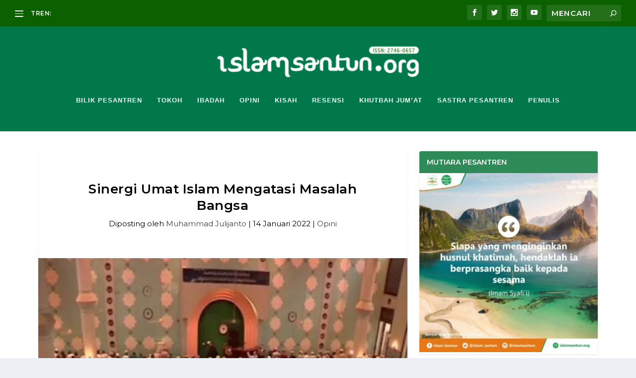

--- FILE ---
content_type: text/html; charset=utf-8
request_url: https://open.spotify.com/embed-podcast/episode/5RHDvo62uwfhAy9YNuaz92
body_size: 3164
content:
<!DOCTYPE html><html lang="en"><head><meta charSet="utf-8" data-next-head=""/><meta name="viewport" content="width=device-width" data-next-head=""/><title data-next-head=""></title><link rel="icon" href="/favicon.ico" data-next-head=""/><link rel="preload" href="https://embed-cdn.spotifycdn.com/_next/static/css/7914bff56eb925e2.css" as="style"/><link rel="preload" href="https://embed-cdn.spotifycdn.com/_next/static/css/36cf4511801a9b79.css" as="style"/><link rel="preload" href="https://embed-cdn.spotifycdn.com/_next/static/css/ae32f96e98989242.css" as="style"/><meta name="sentry-trace" content="3d9432a3e1bfd9f09f46c4861bc966ca-486f864e242d316a-0"/><meta name="baggage" content="sentry-environment=production,sentry-release=8860aece609540f4203eff844739a545d837fbca,sentry-public_key=4cc707ab12ea4779b417479c0550a5cb,sentry-trace_id=3d9432a3e1bfd9f09f46c4861bc966ca,sentry-org_id=22381,sentry-sampled=false,sentry-sample_rand=0.8376356749225427,sentry-sample_rate=0"/><link rel="stylesheet" href="https://embed-cdn.spotifycdn.com/_next/static/css/7914bff56eb925e2.css" data-n-g=""/><link rel="stylesheet" href="https://embed-cdn.spotifycdn.com/_next/static/css/36cf4511801a9b79.css" data-n-p=""/><link rel="stylesheet" href="https://embed-cdn.spotifycdn.com/_next/static/css/ae32f96e98989242.css" data-n-p=""/><noscript data-n-css=""></noscript><script defer="" noModule="" src="https://embed-cdn.spotifycdn.com/_next/static/chunks/polyfills-42372ed130431b0a.js"></script><script src="https://embed-cdn.spotifycdn.com/_next/static/chunks/webpack-9ff48e4caec82fc7.js" defer=""></script><script src="https://embed-cdn.spotifycdn.com/_next/static/chunks/framework-06746325465d6acb.js" defer=""></script><script src="https://embed-cdn.spotifycdn.com/_next/static/chunks/main-c3dc5c92ef436883.js" defer=""></script><script src="https://embed-cdn.spotifycdn.com/_next/static/chunks/pages/_app-128ad68c3e30c67d.js" defer=""></script><script src="https://embed-cdn.spotifycdn.com/_next/static/chunks/c74a394c-e24855accc540de9.js" defer=""></script><script src="https://embed-cdn.spotifycdn.com/_next/static/chunks/956ba4ca-0c87f12d5cae4c6b.js" defer=""></script><script src="https://embed-cdn.spotifycdn.com/_next/static/chunks/6949-f7a6946275ce426e.js" defer=""></script><script src="https://embed-cdn.spotifycdn.com/_next/static/chunks/9567-3aa52b20ac3d0818.js" defer=""></script><script src="https://embed-cdn.spotifycdn.com/_next/static/chunks/6754-b57e72558a4cd895.js" defer=""></script><script src="https://embed-cdn.spotifycdn.com/_next/static/chunks/5500-a3a60c358e823d02.js" defer=""></script><script src="https://embed-cdn.spotifycdn.com/_next/static/chunks/pages/episode/%5Bid%5D-1c4787b0fee37297.js" defer=""></script><script src="https://embed-cdn.spotifycdn.com/_next/static/fdb7a23c-c5ef-4e2e-84d4-d448e27df8dc/_buildManifest.js" defer=""></script><script src="https://embed-cdn.spotifycdn.com/_next/static/fdb7a23c-c5ef-4e2e-84d4-d448e27df8dc/_ssgManifest.js" defer=""></script></head><body><div id="__next"><div style="--image-src:url(&#x27;https://image-cdn-ak.spotifycdn.com/image/ab67656300005f1faed4cb9a1286966d1be01d76&#x27;)" data-testid="main-page"><base target="_blank"/><style data-emotion="css-global fdjozx">body{color:rgb(255, 255, 255);}h1,h2{margin:0;font-size:initial;font-weight:normal;}.no-focus-outline *:focus{outline:0;}button{margin:0;border:0;padding:0;color:inherit;background-color:transparent;cursor:pointer;}button:focus-visible{outline:#3673d4 auto 5px!important;border-bottom:none!important;}button::after{border-bottom:none!important;}a{color:rgb(255, 255, 255);-webkit-text-decoration:none;text-decoration:none;}a:focus-visible{-webkit-text-decoration:underline!important;text-decoration:underline!important;}button{-webkit-user-select:none;-moz-user-select:none;-ms-user-select:none;user-select:none;}</style><div data-testid="embed-widget-container" class="encore-dark-theme encore-layout-themes EpisodeOrShowWidget_widgetContainer__pXtAi" style="--dynamic-opacity:1;--dynamic-background-base:rgba(97, 82, 34, 255);--dynamic-background-tinted:rgba(63, 49, 0, 255);--dynamic-background-tinted-50:rgba(63, 49, 0, 0.5);--background-base:rgba(97, 82, 34, 255);--background-tinted:rgba(63, 49, 0, 255);--text-base:rgba(255, 255, 255, 255);--text-bright-accent:rgba(255, 255, 255, 255);--text-subdued:rgba(222, 205, 154, 255)"><div class="BackgroundColorContainer_backgroundColorContainer__YZSQ7"></div><div data-testid="initialized-false" class="EpisodeOrShowWidget_singleGridContainer__PY2uT"><div class="EpisodeOrShowWidget_coverArtContainer__65Ei9"><div aria-hidden="true" class="CoverArtBase_coverArt__ne0XI CoverArtSingle_coverArtSingle__KLcKa"></div></div><div class="EpisodeOrShowWidget_spotifyLogoContainer__UqGD_"><a title="Play on Spotify" href="https://open.spotify.com" role="button" aria-label="Play on Spotify" data-testid="spotify-logo"><svg data-encore-id="icon" role="img" aria-hidden="true" class="e-91185-icon e-91185-baseline" style="--encore-icon-fill:var(--text-base, #000000);--encore-icon-height:var(--encore-graphic-size-decorative-larger);--encore-icon-width:var(--encore-graphic-size-decorative-larger)" viewBox="0 0 24 24"><path d='M12.438 1.009C6.368.769 1.251 5.494 1.008 11.565c-.24 6.07 4.485 11.186 10.556 11.426 6.07.242 11.185-4.484 11.427-10.554S18.507 1.251 12.438 1.009m4.644 16.114a.657.657 0 0 1-.897.246 13.2 13.2 0 0 0-4.71-1.602 13.2 13.2 0 0 0-4.968.242.658.658 0 0 1-.31-1.278 14.5 14.5 0 0 1 5.46-.265c1.837.257 3.579.851 5.177 1.76.315.178.425.58.246.896zm1.445-2.887a.853.853 0 0 1-1.158.344 16.2 16.2 0 0 0-5.475-1.797 16.2 16.2 0 0 0-5.758.219.855.855 0 0 1-1.018-.65.85.85 0 0 1 .65-1.018 17.9 17.9 0 0 1 6.362-.241 17.9 17.9 0 0 1 6.049 1.985c.415.224.57.743.344 1.158zm1.602-3.255a1.05 1.05 0 0 1-1.418.448 19.7 19.7 0 0 0-6.341-2.025 19.6 19.6 0 0 0-6.655.199 1.05 1.05 0 1 1-.417-2.06 21.7 21.7 0 0 1 7.364-.22 21.7 21.7 0 0 1 7.019 2.24c.515.268.715.903.448 1.418'/></svg></a></div><div class="EpisodeOrShowWidget_metadataWrapper__pJ9rE"><h1 class="e-91185-text encore-text-body-medium TitleAndSubtitle_title__Nwyku" data-encore-id="text" data-testid="entity-title"><div class="Marquee_container__CV7du"><div class="Marquee_scrollableContainer__mcSox"><div class="Marquee_inner__UKCZf"><a href="" class="e-91185-text-link e-91185-baseline e-91185-overflow-wrap-anywhere encore-internal-color-text-base e-91185-text-link--standalone e-91185-text-link--use-focus" data-encore-id="textLink">Bincang Buku &quot;Ingin Saleh Boleh, Merasa Saleh Jangan&quot;</a></div></div></div></h1><span class="EpisodeOrShowWidget_labelsAndSubtitle__Ke6t9"><h2 class="TitleAndSubtitle_subtitle__P1cxq" data-testid="subtitle"><div class="Marquee_container__CV7du"><div class="Marquee_scrollableContainer__mcSox"><div class="Marquee_inner__UKCZf"><span class="TitleAndSubtitle_wrapper__xndXC"><span class="e-91185-text encore-text-body-small-bold encore-internal-color-text-subdued TitleAndSubtitle_separator__4WdMW" data-encore-id="text" aria-hidden="true">·</span><a href="" class="e-91185-text-link e-91185-baseline e-91185-overflow-wrap-anywhere encore-internal-color-text-subdued e-91185-text-link--standalone e-91185-text-link--use-focus" data-encore-id="textLink" dir="auto">Radeka Podcast </a></span></div></div></div></h2></span></div></div></div></div></div><script id="__NEXT_DATA__" type="application/json">{"props":{"pageProps":{"state":{"data":{"entity":{"type":"episode","name":"Bincang Buku \"Ingin Saleh Boleh, Merasa Saleh Jangan\"","uri":"spotify:episode:5RHDvo62uwfhAy9YNuaz92","id":"5RHDvo62uwfhAy9YNuaz92","title":"Bincang Buku \"Ingin Saleh Boleh, Merasa Saleh Jangan\"","subtitle":"Radeka Podcast ","releaseDate":{"isoString":"2020-06-12T08:30:00Z"},"duration":2772950,"isPlayable":true,"playabilityReason":"PLAYABLE","isExplicit":false,"isNineteenPlus":false,"isTrailer":false,"isAudiobook":false,"audioPreview":{"url":"https://podz-content.spotifycdn.com/audio/clips/1Ei4GGOhctVTKwiPLpSuj5/clip_546183_606183.mp3"},"videoPreview":{"url":""},"hasVideo":false,"relatedEntityUri":"spotify:show:2EcklUFaoGY8zmjUxI53HR","relatedEntityCoverArt":[{"url":"https://image-cdn-ak.spotifycdn.com/image/ab67656300005f1fec81307f2fb9cc774803f05a","maxHeight":300,"maxWidth":300},{"url":"https://image-cdn-ak.spotifycdn.com/image/ab6765630000ba8aec81307f2fb9cc774803f05a","maxHeight":640,"maxWidth":640},{"url":"https://image-cdn-ak.spotifycdn.com/image/ab6765630000f68dec81307f2fb9cc774803f05a","maxHeight":64,"maxWidth":64}],"visualIdentity":{"backgroundBase":{"alpha":255,"blue":34,"green":82,"red":97},"backgroundTintedBase":{"alpha":255,"blue":0,"green":49,"red":63},"textBase":{"alpha":255,"blue":255,"green":255,"red":255},"textBrightAccent":{"alpha":255,"blue":255,"green":255,"red":255},"textSubdued":{"alpha":255,"blue":154,"green":205,"red":222},"image":[{"url":"https://image-cdn-ak.spotifycdn.com/image/ab67656300005f1faed4cb9a1286966d1be01d76","maxHeight":300,"maxWidth":300},{"url":"https://image-cdn-ak.spotifycdn.com/image/ab6765630000ba8aaed4cb9a1286966d1be01d76","maxHeight":640,"maxWidth":640},{"url":"https://image-cdn-ak.spotifycdn.com/image/ab6765630000f68daed4cb9a1286966d1be01d76","maxHeight":64,"maxWidth":64}]},"videoThumbnailImage":null},"embeded_entity_uri":"spotify:episode:5RHDvo62uwfhAy9YNuaz92","defaultAudioFileObject":{"url":["https://audio4-fa.scdn.co/audio/f159b0fd80185b6b797d834bfe73a6eed91c7d88?1769223548_3lTWTmeR48qkf2dGPwha7AIOt-VQTmvARltMzF5OnRQ=","https://audio4-ak.spotifycdn.com/audio/f159b0fd80185b6b797d834bfe73a6eed91c7d88?__token__=exp=1769223548~hmac=2215746121c72af39a75d94c4ca6edc9525f141f8f489cb428df46d06b5be2ca"],"format":"MP4_128_CBCS","passthrough":"NONE","passthroughUrl":"","fileId":"f159b0fd80185b6b797d834bfe73a6eed91c7d88","video":[]}},"settings":{"rtl":false,"session":{"accessToken":"BQBhdLmEWRoaZiz0fCwF5y72GVSlB7RHohJexZDnTWuvu3CRjSoKvCMDQWcW5iLg_X6VGf7QpetitStKnKPZg6luBLeZVKtI5-Dan68vJ1fqreGaCp-Urik3tW5nNRQa9HlvbhWBDYk","accessTokenExpirationTimestampMs":1769139721809,"isAnonymous":true},"clientId":"ab9ad0d96a624805a7d51e8868df1f97","entityContext":"episode","isMobile":false,"isSafari":false,"isTablet":false,"isIOS":false,"isSpotifyDesktopApp":false,"isDarkMode":false},"machineState":{"initialized":false,"showOverflowMenu":false,"playbackMode":"unknown","currentPreviewTrackIndex":0,"platformSupportsEncryptedContent":false}},"config":{"correlationId":"80615da12f12db23f4d35d85531b5216","clientId":"ab9ad0d96a624805a7d51e8868df1f97","restrictionId":"","strings":{"en":{"translation":{}}},"locale":"en"},"_sentryTraceData":"3d9432a3e1bfd9f09f46c4861bc966ca-10d372d40d2c2a23-0","_sentryBaggage":"sentry-environment=production,sentry-release=8860aece609540f4203eff844739a545d837fbca,sentry-public_key=4cc707ab12ea4779b417479c0550a5cb,sentry-trace_id=3d9432a3e1bfd9f09f46c4861bc966ca,sentry-org_id=22381,sentry-sampled=false,sentry-sample_rand=0.8376356749225427,sentry-sample_rate=0"},"__N_SSP":true},"page":"/episode/[id]","query":{"id":"5RHDvo62uwfhAy9YNuaz92"},"buildId":"fdb7a23c-c5ef-4e2e-84d4-d448e27df8dc","assetPrefix":"https://embed-cdn.spotifycdn.com","isFallback":false,"isExperimentalCompile":false,"gssp":true,"scriptLoader":[]}</script></body></html>

--- FILE ---
content_type: text/html; charset=utf-8
request_url: https://www.google.com/recaptcha/api2/aframe
body_size: 268
content:
<!DOCTYPE HTML><html><head><meta http-equiv="content-type" content="text/html; charset=UTF-8"></head><body><script nonce="6NU09T-GcEGFJ_gNYAR2kg">/** Anti-fraud and anti-abuse applications only. See google.com/recaptcha */ try{var clients={'sodar':'https://pagead2.googlesyndication.com/pagead/sodar?'};window.addEventListener("message",function(a){try{if(a.source===window.parent){var b=JSON.parse(a.data);var c=clients[b['id']];if(c){var d=document.createElement('img');d.src=c+b['params']+'&rc='+(localStorage.getItem("rc::a")?sessionStorage.getItem("rc::b"):"");window.document.body.appendChild(d);sessionStorage.setItem("rc::e",parseInt(sessionStorage.getItem("rc::e")||0)+1);localStorage.setItem("rc::h",'1769137148158');}}}catch(b){}});window.parent.postMessage("_grecaptcha_ready", "*");}catch(b){}</script></body></html>